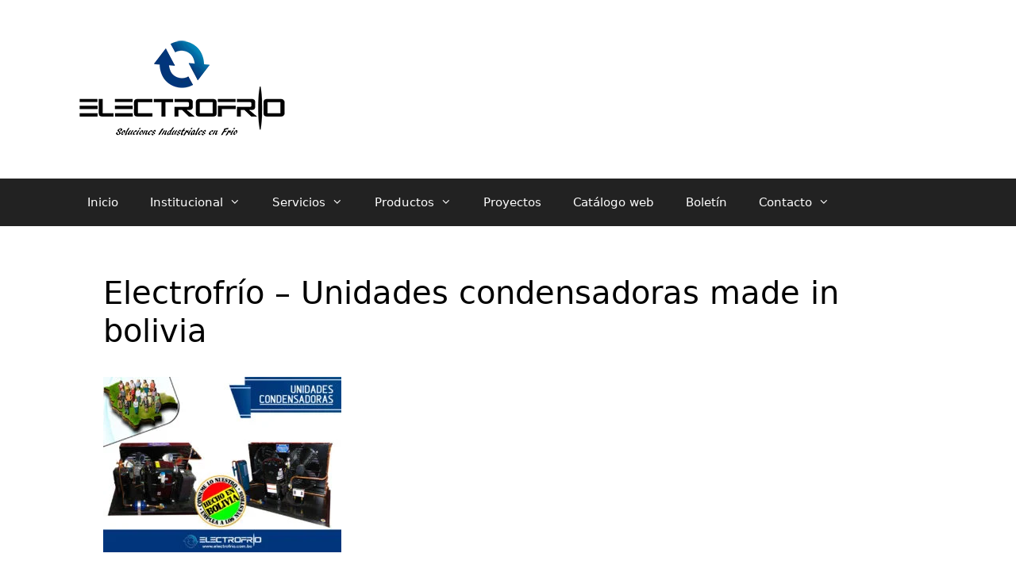

--- FILE ---
content_type: text/html; charset=UTF-8
request_url: https://electrofrio.com.bo/29-unidades-condensadoras-made-in-bolivia/
body_size: 14453
content:
<!DOCTYPE html>
<html lang="en-US">
<head>
	<meta charset="UTF-8">
	<link rel="profile" href="https://gmpg.org/xfn/11">
	<meta name='robots' content='index, follow, max-image-preview:large, max-snippet:-1, max-video-preview:-1' />
	<style>img:is([sizes="auto" i], [sizes^="auto," i]) { contain-intrinsic-size: 3000px 1500px }</style>
	
	<!-- This site is optimized with the Yoast SEO plugin v22.6 - https://yoast.com/wordpress/plugins/seo/ -->
	<title>Electrofrío - Unidades condensadoras made in bolivia - Electrofrío</title>
	<link rel="canonical" href="https://electrofrio.com.bo/29-unidades-condensadoras-made-in-bolivia/" />
	<meta property="og:locale" content="en_US" />
	<meta property="og:type" content="article" />
	<meta property="og:title" content="Electrofrío - Unidades condensadoras made in bolivia - Electrofrío" />
	<meta property="og:description" content="Electrofrío &#8211; Unidades condensadoras made in bolivia" />
	<meta property="og:url" content="https://electrofrio.com.bo/29-unidades-condensadoras-made-in-bolivia/" />
	<meta property="og:site_name" content="Electrofrío" />
	<meta property="article:publisher" content="https://www.facebook.com/electrofrio.bo/" />
	<meta property="article:modified_time" content="2017-12-14T03:51:16+00:00" />
	<meta property="og:image" content="https://electrofrio.com.bo/29-unidades-condensadoras-made-in-bolivia" />
	<meta property="og:image:width" content="1280" />
	<meta property="og:image:height" content="942" />
	<meta property="og:image:type" content="image/jpeg" />
	<meta name="twitter:card" content="summary_large_image" />
	<meta name="twitter:site" content="@ElectroFrioBol" />
	<script type="application/ld+json" class="yoast-schema-graph">{"@context":"https://schema.org","@graph":[{"@type":"WebPage","@id":"https://electrofrio.com.bo/29-unidades-condensadoras-made-in-bolivia/","url":"https://electrofrio.com.bo/29-unidades-condensadoras-made-in-bolivia/","name":"Electrofrío - Unidades condensadoras made in bolivia - Electrofrío","isPartOf":{"@id":"https://electrofrio.com.bo/#website"},"primaryImageOfPage":{"@id":"https://electrofrio.com.bo/29-unidades-condensadoras-made-in-bolivia/#primaryimage"},"image":{"@id":"https://electrofrio.com.bo/29-unidades-condensadoras-made-in-bolivia/#primaryimage"},"thumbnailUrl":"https://electrofrio.com.bo/wp-content/uploads/2017/12/29-Unidades-condensadoras-made-in-bolivia.jpg","datePublished":"2017-12-14T03:50:54+00:00","dateModified":"2017-12-14T03:51:16+00:00","breadcrumb":{"@id":"https://electrofrio.com.bo/29-unidades-condensadoras-made-in-bolivia/#breadcrumb"},"inLanguage":"en-US","potentialAction":[{"@type":"ReadAction","target":["https://electrofrio.com.bo/29-unidades-condensadoras-made-in-bolivia/"]}]},{"@type":"ImageObject","inLanguage":"en-US","@id":"https://electrofrio.com.bo/29-unidades-condensadoras-made-in-bolivia/#primaryimage","url":"https://electrofrio.com.bo/wp-content/uploads/2017/12/29-Unidades-condensadoras-made-in-bolivia.jpg","contentUrl":"https://electrofrio.com.bo/wp-content/uploads/2017/12/29-Unidades-condensadoras-made-in-bolivia.jpg","width":1280,"height":942,"caption":"Electrofrío - Unidades condensadoras made in bolivia"},{"@type":"BreadcrumbList","@id":"https://electrofrio.com.bo/29-unidades-condensadoras-made-in-bolivia/#breadcrumb","itemListElement":[{"@type":"ListItem","position":1,"name":"Inicio","item":"https://electrofrio.com.bo/"},{"@type":"ListItem","position":2,"name":"Electrofrío &#8211; Unidades condensadoras made in bolivia"}]},{"@type":"WebSite","@id":"https://electrofrio.com.bo/#website","url":"https://electrofrio.com.bo/","name":"Electrofrío","description":"Soluciones industriales en frío","publisher":{"@id":"https://electrofrio.com.bo/#organization"},"potentialAction":[{"@type":"SearchAction","target":{"@type":"EntryPoint","urlTemplate":"https://electrofrio.com.bo/?s={search_term_string}"},"query-input":"required name=search_term_string"}],"inLanguage":"en-US"},{"@type":"Organization","@id":"https://electrofrio.com.bo/#organization","name":"Electrofrío","url":"https://electrofrio.com.bo/","logo":{"@type":"ImageObject","inLanguage":"en-US","@id":"https://electrofrio.com.bo/#/schema/logo/image/","url":"https://electrofrio.com.bo/wp-content/uploads/2017/12/cropped-Logo-Nuevo-PequeñoVertical-Sin-fondo.png","contentUrl":"https://electrofrio.com.bo/wp-content/uploads/2017/12/cropped-Logo-Nuevo-PequeñoVertical-Sin-fondo.png","width":284,"height":145,"caption":"Electrofrío"},"image":{"@id":"https://electrofrio.com.bo/#/schema/logo/image/"},"sameAs":["https://www.facebook.com/electrofrio.bo/","https://x.com/ElectroFrioBol"]}]}</script>
	<!-- / Yoast SEO plugin. -->


<link rel='dns-prefetch' href='//stats.wp.com' />
<link rel='dns-prefetch' href='//v0.wordpress.com' />
<link rel="alternate" type="application/rss+xml" title="Electrofrío &raquo; Feed" href="https://electrofrio.com.bo/feed/" />
<link rel="alternate" type="application/rss+xml" title="Electrofrío &raquo; Comments Feed" href="https://electrofrio.com.bo/comments/feed/" />
<link rel="alternate" type="application/rss+xml" title="Electrofrío &raquo; Electrofrío &#8211; Unidades condensadoras made in bolivia Comments Feed" href="https://electrofrio.com.bo/feed/?attachment_id=604" />
<script>
window._wpemojiSettings = {"baseUrl":"https:\/\/s.w.org\/images\/core\/emoji\/15.0.3\/72x72\/","ext":".png","svgUrl":"https:\/\/s.w.org\/images\/core\/emoji\/15.0.3\/svg\/","svgExt":".svg","source":{"concatemoji":"https:\/\/electrofrio.com.bo\/wp-includes\/js\/wp-emoji-release.min.js?ver=6.7.4"}};
/*! This file is auto-generated */
!function(i,n){var o,s,e;function c(e){try{var t={supportTests:e,timestamp:(new Date).valueOf()};sessionStorage.setItem(o,JSON.stringify(t))}catch(e){}}function p(e,t,n){e.clearRect(0,0,e.canvas.width,e.canvas.height),e.fillText(t,0,0);var t=new Uint32Array(e.getImageData(0,0,e.canvas.width,e.canvas.height).data),r=(e.clearRect(0,0,e.canvas.width,e.canvas.height),e.fillText(n,0,0),new Uint32Array(e.getImageData(0,0,e.canvas.width,e.canvas.height).data));return t.every(function(e,t){return e===r[t]})}function u(e,t,n){switch(t){case"flag":return n(e,"\ud83c\udff3\ufe0f\u200d\u26a7\ufe0f","\ud83c\udff3\ufe0f\u200b\u26a7\ufe0f")?!1:!n(e,"\ud83c\uddfa\ud83c\uddf3","\ud83c\uddfa\u200b\ud83c\uddf3")&&!n(e,"\ud83c\udff4\udb40\udc67\udb40\udc62\udb40\udc65\udb40\udc6e\udb40\udc67\udb40\udc7f","\ud83c\udff4\u200b\udb40\udc67\u200b\udb40\udc62\u200b\udb40\udc65\u200b\udb40\udc6e\u200b\udb40\udc67\u200b\udb40\udc7f");case"emoji":return!n(e,"\ud83d\udc26\u200d\u2b1b","\ud83d\udc26\u200b\u2b1b")}return!1}function f(e,t,n){var r="undefined"!=typeof WorkerGlobalScope&&self instanceof WorkerGlobalScope?new OffscreenCanvas(300,150):i.createElement("canvas"),a=r.getContext("2d",{willReadFrequently:!0}),o=(a.textBaseline="top",a.font="600 32px Arial",{});return e.forEach(function(e){o[e]=t(a,e,n)}),o}function t(e){var t=i.createElement("script");t.src=e,t.defer=!0,i.head.appendChild(t)}"undefined"!=typeof Promise&&(o="wpEmojiSettingsSupports",s=["flag","emoji"],n.supports={everything:!0,everythingExceptFlag:!0},e=new Promise(function(e){i.addEventListener("DOMContentLoaded",e,{once:!0})}),new Promise(function(t){var n=function(){try{var e=JSON.parse(sessionStorage.getItem(o));if("object"==typeof e&&"number"==typeof e.timestamp&&(new Date).valueOf()<e.timestamp+604800&&"object"==typeof e.supportTests)return e.supportTests}catch(e){}return null}();if(!n){if("undefined"!=typeof Worker&&"undefined"!=typeof OffscreenCanvas&&"undefined"!=typeof URL&&URL.createObjectURL&&"undefined"!=typeof Blob)try{var e="postMessage("+f.toString()+"("+[JSON.stringify(s),u.toString(),p.toString()].join(",")+"));",r=new Blob([e],{type:"text/javascript"}),a=new Worker(URL.createObjectURL(r),{name:"wpTestEmojiSupports"});return void(a.onmessage=function(e){c(n=e.data),a.terminate(),t(n)})}catch(e){}c(n=f(s,u,p))}t(n)}).then(function(e){for(var t in e)n.supports[t]=e[t],n.supports.everything=n.supports.everything&&n.supports[t],"flag"!==t&&(n.supports.everythingExceptFlag=n.supports.everythingExceptFlag&&n.supports[t]);n.supports.everythingExceptFlag=n.supports.everythingExceptFlag&&!n.supports.flag,n.DOMReady=!1,n.readyCallback=function(){n.DOMReady=!0}}).then(function(){return e}).then(function(){var e;n.supports.everything||(n.readyCallback(),(e=n.source||{}).concatemoji?t(e.concatemoji):e.wpemoji&&e.twemoji&&(t(e.twemoji),t(e.wpemoji)))}))}((window,document),window._wpemojiSettings);
</script>
<style id='wp-emoji-styles-inline-css'>

	img.wp-smiley, img.emoji {
		display: inline !important;
		border: none !important;
		box-shadow: none !important;
		height: 1em !important;
		width: 1em !important;
		margin: 0 0.07em !important;
		vertical-align: -0.1em !important;
		background: none !important;
		padding: 0 !important;
	}
</style>
<link rel='stylesheet' id='wp-block-library-css' href='https://electrofrio.com.bo/wp-includes/css/dist/block-library/style.min.css?ver=6.7.4' media='all' />
<style id='wp-block-library-inline-css'>
.has-text-align-justify{text-align:justify;}
</style>
<link rel='stylesheet' id='mediaelement-css' href='https://electrofrio.com.bo/wp-includes/js/mediaelement/mediaelementplayer-legacy.min.css?ver=4.2.17' media='all' />
<link rel='stylesheet' id='wp-mediaelement-css' href='https://electrofrio.com.bo/wp-includes/js/mediaelement/wp-mediaelement.min.css?ver=6.7.4' media='all' />
<style id='jetpack-sharing-buttons-style-inline-css'>
.jetpack-sharing-buttons__services-list{display:flex;flex-direction:row;flex-wrap:wrap;gap:0;list-style-type:none;margin:5px;padding:0}.jetpack-sharing-buttons__services-list.has-small-icon-size{font-size:12px}.jetpack-sharing-buttons__services-list.has-normal-icon-size{font-size:16px}.jetpack-sharing-buttons__services-list.has-large-icon-size{font-size:24px}.jetpack-sharing-buttons__services-list.has-huge-icon-size{font-size:36px}@media print{.jetpack-sharing-buttons__services-list{display:none!important}}.editor-styles-wrapper .wp-block-jetpack-sharing-buttons{gap:0;padding-inline-start:0}ul.jetpack-sharing-buttons__services-list.has-background{padding:1.25em 2.375em}
</style>
<style id='classic-theme-styles-inline-css'>
/*! This file is auto-generated */
.wp-block-button__link{color:#fff;background-color:#32373c;border-radius:9999px;box-shadow:none;text-decoration:none;padding:calc(.667em + 2px) calc(1.333em + 2px);font-size:1.125em}.wp-block-file__button{background:#32373c;color:#fff;text-decoration:none}
</style>
<style id='global-styles-inline-css'>
:root{--wp--preset--aspect-ratio--square: 1;--wp--preset--aspect-ratio--4-3: 4/3;--wp--preset--aspect-ratio--3-4: 3/4;--wp--preset--aspect-ratio--3-2: 3/2;--wp--preset--aspect-ratio--2-3: 2/3;--wp--preset--aspect-ratio--16-9: 16/9;--wp--preset--aspect-ratio--9-16: 9/16;--wp--preset--color--black: #000000;--wp--preset--color--cyan-bluish-gray: #abb8c3;--wp--preset--color--white: #ffffff;--wp--preset--color--pale-pink: #f78da7;--wp--preset--color--vivid-red: #cf2e2e;--wp--preset--color--luminous-vivid-orange: #ff6900;--wp--preset--color--luminous-vivid-amber: #fcb900;--wp--preset--color--light-green-cyan: #7bdcb5;--wp--preset--color--vivid-green-cyan: #00d084;--wp--preset--color--pale-cyan-blue: #8ed1fc;--wp--preset--color--vivid-cyan-blue: #0693e3;--wp--preset--color--vivid-purple: #9b51e0;--wp--preset--gradient--vivid-cyan-blue-to-vivid-purple: linear-gradient(135deg,rgba(6,147,227,1) 0%,rgb(155,81,224) 100%);--wp--preset--gradient--light-green-cyan-to-vivid-green-cyan: linear-gradient(135deg,rgb(122,220,180) 0%,rgb(0,208,130) 100%);--wp--preset--gradient--luminous-vivid-amber-to-luminous-vivid-orange: linear-gradient(135deg,rgba(252,185,0,1) 0%,rgba(255,105,0,1) 100%);--wp--preset--gradient--luminous-vivid-orange-to-vivid-red: linear-gradient(135deg,rgba(255,105,0,1) 0%,rgb(207,46,46) 100%);--wp--preset--gradient--very-light-gray-to-cyan-bluish-gray: linear-gradient(135deg,rgb(238,238,238) 0%,rgb(169,184,195) 100%);--wp--preset--gradient--cool-to-warm-spectrum: linear-gradient(135deg,rgb(74,234,220) 0%,rgb(151,120,209) 20%,rgb(207,42,186) 40%,rgb(238,44,130) 60%,rgb(251,105,98) 80%,rgb(254,248,76) 100%);--wp--preset--gradient--blush-light-purple: linear-gradient(135deg,rgb(255,206,236) 0%,rgb(152,150,240) 100%);--wp--preset--gradient--blush-bordeaux: linear-gradient(135deg,rgb(254,205,165) 0%,rgb(254,45,45) 50%,rgb(107,0,62) 100%);--wp--preset--gradient--luminous-dusk: linear-gradient(135deg,rgb(255,203,112) 0%,rgb(199,81,192) 50%,rgb(65,88,208) 100%);--wp--preset--gradient--pale-ocean: linear-gradient(135deg,rgb(255,245,203) 0%,rgb(182,227,212) 50%,rgb(51,167,181) 100%);--wp--preset--gradient--electric-grass: linear-gradient(135deg,rgb(202,248,128) 0%,rgb(113,206,126) 100%);--wp--preset--gradient--midnight: linear-gradient(135deg,rgb(2,3,129) 0%,rgb(40,116,252) 100%);--wp--preset--font-size--small: 13px;--wp--preset--font-size--medium: 20px;--wp--preset--font-size--large: 36px;--wp--preset--font-size--x-large: 42px;--wp--preset--spacing--20: 0.44rem;--wp--preset--spacing--30: 0.67rem;--wp--preset--spacing--40: 1rem;--wp--preset--spacing--50: 1.5rem;--wp--preset--spacing--60: 2.25rem;--wp--preset--spacing--70: 3.38rem;--wp--preset--spacing--80: 5.06rem;--wp--preset--shadow--natural: 6px 6px 9px rgba(0, 0, 0, 0.2);--wp--preset--shadow--deep: 12px 12px 50px rgba(0, 0, 0, 0.4);--wp--preset--shadow--sharp: 6px 6px 0px rgba(0, 0, 0, 0.2);--wp--preset--shadow--outlined: 6px 6px 0px -3px rgba(255, 255, 255, 1), 6px 6px rgba(0, 0, 0, 1);--wp--preset--shadow--crisp: 6px 6px 0px rgba(0, 0, 0, 1);}:where(.is-layout-flex){gap: 0.5em;}:where(.is-layout-grid){gap: 0.5em;}body .is-layout-flex{display: flex;}.is-layout-flex{flex-wrap: wrap;align-items: center;}.is-layout-flex > :is(*, div){margin: 0;}body .is-layout-grid{display: grid;}.is-layout-grid > :is(*, div){margin: 0;}:where(.wp-block-columns.is-layout-flex){gap: 2em;}:where(.wp-block-columns.is-layout-grid){gap: 2em;}:where(.wp-block-post-template.is-layout-flex){gap: 1.25em;}:where(.wp-block-post-template.is-layout-grid){gap: 1.25em;}.has-black-color{color: var(--wp--preset--color--black) !important;}.has-cyan-bluish-gray-color{color: var(--wp--preset--color--cyan-bluish-gray) !important;}.has-white-color{color: var(--wp--preset--color--white) !important;}.has-pale-pink-color{color: var(--wp--preset--color--pale-pink) !important;}.has-vivid-red-color{color: var(--wp--preset--color--vivid-red) !important;}.has-luminous-vivid-orange-color{color: var(--wp--preset--color--luminous-vivid-orange) !important;}.has-luminous-vivid-amber-color{color: var(--wp--preset--color--luminous-vivid-amber) !important;}.has-light-green-cyan-color{color: var(--wp--preset--color--light-green-cyan) !important;}.has-vivid-green-cyan-color{color: var(--wp--preset--color--vivid-green-cyan) !important;}.has-pale-cyan-blue-color{color: var(--wp--preset--color--pale-cyan-blue) !important;}.has-vivid-cyan-blue-color{color: var(--wp--preset--color--vivid-cyan-blue) !important;}.has-vivid-purple-color{color: var(--wp--preset--color--vivid-purple) !important;}.has-black-background-color{background-color: var(--wp--preset--color--black) !important;}.has-cyan-bluish-gray-background-color{background-color: var(--wp--preset--color--cyan-bluish-gray) !important;}.has-white-background-color{background-color: var(--wp--preset--color--white) !important;}.has-pale-pink-background-color{background-color: var(--wp--preset--color--pale-pink) !important;}.has-vivid-red-background-color{background-color: var(--wp--preset--color--vivid-red) !important;}.has-luminous-vivid-orange-background-color{background-color: var(--wp--preset--color--luminous-vivid-orange) !important;}.has-luminous-vivid-amber-background-color{background-color: var(--wp--preset--color--luminous-vivid-amber) !important;}.has-light-green-cyan-background-color{background-color: var(--wp--preset--color--light-green-cyan) !important;}.has-vivid-green-cyan-background-color{background-color: var(--wp--preset--color--vivid-green-cyan) !important;}.has-pale-cyan-blue-background-color{background-color: var(--wp--preset--color--pale-cyan-blue) !important;}.has-vivid-cyan-blue-background-color{background-color: var(--wp--preset--color--vivid-cyan-blue) !important;}.has-vivid-purple-background-color{background-color: var(--wp--preset--color--vivid-purple) !important;}.has-black-border-color{border-color: var(--wp--preset--color--black) !important;}.has-cyan-bluish-gray-border-color{border-color: var(--wp--preset--color--cyan-bluish-gray) !important;}.has-white-border-color{border-color: var(--wp--preset--color--white) !important;}.has-pale-pink-border-color{border-color: var(--wp--preset--color--pale-pink) !important;}.has-vivid-red-border-color{border-color: var(--wp--preset--color--vivid-red) !important;}.has-luminous-vivid-orange-border-color{border-color: var(--wp--preset--color--luminous-vivid-orange) !important;}.has-luminous-vivid-amber-border-color{border-color: var(--wp--preset--color--luminous-vivid-amber) !important;}.has-light-green-cyan-border-color{border-color: var(--wp--preset--color--light-green-cyan) !important;}.has-vivid-green-cyan-border-color{border-color: var(--wp--preset--color--vivid-green-cyan) !important;}.has-pale-cyan-blue-border-color{border-color: var(--wp--preset--color--pale-cyan-blue) !important;}.has-vivid-cyan-blue-border-color{border-color: var(--wp--preset--color--vivid-cyan-blue) !important;}.has-vivid-purple-border-color{border-color: var(--wp--preset--color--vivid-purple) !important;}.has-vivid-cyan-blue-to-vivid-purple-gradient-background{background: var(--wp--preset--gradient--vivid-cyan-blue-to-vivid-purple) !important;}.has-light-green-cyan-to-vivid-green-cyan-gradient-background{background: var(--wp--preset--gradient--light-green-cyan-to-vivid-green-cyan) !important;}.has-luminous-vivid-amber-to-luminous-vivid-orange-gradient-background{background: var(--wp--preset--gradient--luminous-vivid-amber-to-luminous-vivid-orange) !important;}.has-luminous-vivid-orange-to-vivid-red-gradient-background{background: var(--wp--preset--gradient--luminous-vivid-orange-to-vivid-red) !important;}.has-very-light-gray-to-cyan-bluish-gray-gradient-background{background: var(--wp--preset--gradient--very-light-gray-to-cyan-bluish-gray) !important;}.has-cool-to-warm-spectrum-gradient-background{background: var(--wp--preset--gradient--cool-to-warm-spectrum) !important;}.has-blush-light-purple-gradient-background{background: var(--wp--preset--gradient--blush-light-purple) !important;}.has-blush-bordeaux-gradient-background{background: var(--wp--preset--gradient--blush-bordeaux) !important;}.has-luminous-dusk-gradient-background{background: var(--wp--preset--gradient--luminous-dusk) !important;}.has-pale-ocean-gradient-background{background: var(--wp--preset--gradient--pale-ocean) !important;}.has-electric-grass-gradient-background{background: var(--wp--preset--gradient--electric-grass) !important;}.has-midnight-gradient-background{background: var(--wp--preset--gradient--midnight) !important;}.has-small-font-size{font-size: var(--wp--preset--font-size--small) !important;}.has-medium-font-size{font-size: var(--wp--preset--font-size--medium) !important;}.has-large-font-size{font-size: var(--wp--preset--font-size--large) !important;}.has-x-large-font-size{font-size: var(--wp--preset--font-size--x-large) !important;}
:where(.wp-block-post-template.is-layout-flex){gap: 1.25em;}:where(.wp-block-post-template.is-layout-grid){gap: 1.25em;}
:where(.wp-block-columns.is-layout-flex){gap: 2em;}:where(.wp-block-columns.is-layout-grid){gap: 2em;}
:root :where(.wp-block-pullquote){font-size: 1.5em;line-height: 1.6;}
</style>
<link rel='stylesheet' id='contact-form-7-css' href='https://electrofrio.com.bo/wp-content/plugins/contact-form-7/includes/css/styles.css?ver=5.9.4' media='all' />
<link rel='stylesheet' id='wpdm-font-awesome-css' href='https://electrofrio.com.bo/wp-content/plugins/download-manager/assets/fontawesome/css/all.min.css?ver=6.7.4' media='all' />
<link rel='stylesheet' id='wpdm-frontend-css-css' href='https://electrofrio.com.bo/wp-content/plugins/download-manager/assets/bootstrap/css/bootstrap.min.css?ver=6.7.4' media='all' />
<link rel='stylesheet' id='wpdm-front-css' href='https://electrofrio.com.bo/wp-content/plugins/download-manager/assets/css/front.css?ver=6.7.4' media='all' />
<link rel='stylesheet' id='dashicons-css' href='https://electrofrio.com.bo/wp-includes/css/dashicons.min.css?ver=6.7.4' media='all' />
<link rel='stylesheet' id='to-top-css' href='https://electrofrio.com.bo/wp-content/plugins/to-top/public/css/to-top-public.css?ver=2.5.4' media='all' />
<link rel='stylesheet' id='generate-style-grid-css' href='https://electrofrio.com.bo/wp-content/themes/generatepress/assets/css/unsemantic-grid.min.css?ver=3.0.4' media='all' />
<link rel='stylesheet' id='generate-style-css' href='https://electrofrio.com.bo/wp-content/themes/generatepress/assets/css/style.min.css?ver=3.0.4' media='all' />
<style id='generate-style-inline-css'>
body{background-color:#ffffff;color:#000000;}a{color:#ba1818;}a:visited{color:#ba1818;}a:hover, a:focus, a:active{color:#ba1818;}body .grid-container{max-width:1100px;}.wp-block-group__inner-container{max-width:1100px;margin-left:auto;margin-right:auto;}body, button, input, select, textarea{font-family:-apple-system, system-ui, BlinkMacSystemFont, "Segoe UI", Helvetica, Arial, sans-serif, "Apple Color Emoji", "Segoe UI Emoji", "Segoe UI Symbol";}body{line-height:1.5;}.entry-content > [class*="wp-block-"]:not(:last-child){margin-bottom:1.5em;}.main-title{font-size:45px;}.main-navigation .main-nav ul ul li a{font-size:14px;}.sidebar .widget, .footer-widgets .widget{font-size:17px;}h1{font-weight:300;font-size:40px;}h2{font-weight:300;font-size:30px;}h3{font-size:20px;}h4{font-size:inherit;}h5{font-size:inherit;}@media (max-width:768px){.main-title{font-size:30px;}h1{font-size:30px;}h2{font-size:25px;}}.top-bar{background-color:#636363;color:#ffffff;}.top-bar a{color:#ffffff;}.top-bar a:hover{color:#303030;}.site-header{background-color:#ffffff;color:#3a3a3a;}.site-header a{color:#3a3a3a;}.main-title a,.main-title a:hover{color:#222222;}.site-description{color:#757575;}.main-navigation,.main-navigation ul ul{background-color:#222222;}.main-navigation .main-nav ul li a,.menu-toggle, .main-navigation .menu-bar-items{color:#ffffff;}.main-navigation .main-nav ul li:hover > a,.main-navigation .main-nav ul li:focus > a, .main-navigation .main-nav ul li.sfHover > a, .main-navigation .menu-bar-item:hover > a, .main-navigation .menu-bar-item.sfHover > a{color:#ffffff;background-color:#3f3f3f;}button.menu-toggle:hover,button.menu-toggle:focus,.main-navigation .mobile-bar-items a,.main-navigation .mobile-bar-items a:hover,.main-navigation .mobile-bar-items a:focus{color:#ffffff;}.main-navigation .main-nav ul li[class*="current-menu-"] > a{color:#ffffff;background-color:#3f3f3f;}.main-navigation .main-nav ul li[class*="current-menu-"] > a:hover,.main-navigation .main-nav ul li[class*="current-menu-"].sfHover > a{color:#ffffff;background-color:#3f3f3f;}.navigation-search input[type="search"],.navigation-search input[type="search"]:active, .navigation-search input[type="search"]:focus, .main-navigation .main-nav ul li.search-item.active > a, .main-navigation .menu-bar-items .search-item.active > a{color:#ffffff;background-color:#3f3f3f;}.main-navigation ul ul{background-color:#3f3f3f;}.main-navigation .main-nav ul ul li a{color:#ffffff;}.main-navigation .main-nav ul ul li:hover > a,.main-navigation .main-nav ul ul li:focus > a,.main-navigation .main-nav ul ul li.sfHover > a{color:#ffffff;background-color:#4f4f4f;}.main-navigation .main-nav ul ul li[class*="current-menu-"] > a{color:#ffffff;background-color:#4f4f4f;}.main-navigation .main-nav ul ul li[class*="current-menu-"] > a:hover,.main-navigation .main-nav ul ul li[class*="current-menu-"].sfHover > a{color:#ffffff;background-color:#4f4f4f;}.separate-containers .inside-article, .separate-containers .comments-area, .separate-containers .page-header, .one-container .container, .separate-containers .paging-navigation, .inside-page-header{background-color:#ffffff;}.entry-meta{color:#595959;}.entry-meta a{color:#595959;}.entry-meta a:hover{color:#1e73be;}.sidebar .widget{background-color:#ffffff;}.sidebar .widget .widget-title{color:#000000;}.footer-widgets{background-color:#ffffff;}.footer-widgets .widget-title{color:#000000;}.site-info{color:#ffffff;background-color:#222222;}.site-info a{color:#ffffff;}.site-info a:hover{color:#606060;}.footer-bar .widget_nav_menu .current-menu-item a{color:#606060;}input[type="text"],input[type="email"],input[type="url"],input[type="password"],input[type="search"],input[type="tel"],input[type="number"],textarea,select{color:#666666;background-color:#fafafa;border-color:#cccccc;}input[type="text"]:focus,input[type="email"]:focus,input[type="url"]:focus,input[type="password"]:focus,input[type="search"]:focus,input[type="tel"]:focus,input[type="number"]:focus,textarea:focus,select:focus{color:#666666;background-color:#ffffff;border-color:#bfbfbf;}button,html input[type="button"],input[type="reset"],input[type="submit"],a.button,a.wp-block-button__link:not(.has-background){color:#ffffff;background-color:#666666;}button:hover,html input[type="button"]:hover,input[type="reset"]:hover,input[type="submit"]:hover,a.button:hover,button:focus,html input[type="button"]:focus,input[type="reset"]:focus,input[type="submit"]:focus,a.button:focus,a.wp-block-button__link:not(.has-background):active,a.wp-block-button__link:not(.has-background):focus,a.wp-block-button__link:not(.has-background):hover{color:#ffffff;background-color:#3f3f3f;}a.generate-back-to-top{background-color:rgba( 0,0,0,0.4 );color:#ffffff;}a.generate-back-to-top:hover,a.generate-back-to-top:focus{background-color:rgba( 0,0,0,0.6 );color:#ffffff;}@media (max-width:768px){.main-navigation .menu-bar-item:hover > a, .main-navigation .menu-bar-item.sfHover > a{background:none;color:#ffffff;}}.inside-top-bar{padding:10px;}.inside-header{padding:40px;}.site-main .wp-block-group__inner-container{padding:40px;}.entry-content .alignwide, body:not(.no-sidebar) .entry-content .alignfull{margin-left:-40px;width:calc(100% + 80px);max-width:calc(100% + 80px);}.rtl .menu-item-has-children .dropdown-menu-toggle{padding-left:20px;}.rtl .main-navigation .main-nav ul li.menu-item-has-children > a{padding-right:20px;}.site-info{padding:20px;}@media (max-width:768px){.separate-containers .inside-article, .separate-containers .comments-area, .separate-containers .page-header, .separate-containers .paging-navigation, .one-container .site-content, .inside-page-header{padding:30px;}.site-main .wp-block-group__inner-container{padding:30px;}.site-info{padding-right:10px;padding-left:10px;}.entry-content .alignwide, body:not(.no-sidebar) .entry-content .alignfull{margin-left:-30px;width:calc(100% + 60px);max-width:calc(100% + 60px);}}.one-container .sidebar .widget{padding:0px;}/* End cached CSS */@media (max-width:768px){.main-navigation .menu-toggle,.main-navigation .mobile-bar-items,.sidebar-nav-mobile:not(#sticky-placeholder){display:block;}.main-navigation ul,.gen-sidebar-nav{display:none;}[class*="nav-float-"] .site-header .inside-header > *{float:none;clear:both;}}
</style>
<link rel='stylesheet' id='generate-mobile-style-css' href='https://electrofrio.com.bo/wp-content/themes/generatepress/assets/css/mobile.min.css?ver=3.0.4' media='all' />
<link rel='stylesheet' id='generate-font-icons-css' href='https://electrofrio.com.bo/wp-content/themes/generatepress/assets/css/components/font-icons.min.css?ver=3.0.4' media='all' />
<link rel='stylesheet' id='jetpack_css-css' href='https://electrofrio.com.bo/wp-content/plugins/jetpack/css/jetpack.css?ver=13.4.4' media='all' />
<script src="https://electrofrio.com.bo/wp-includes/js/jquery/jquery.min.js?ver=3.7.1" id="jquery-core-js"></script>
<script src="https://electrofrio.com.bo/wp-includes/js/jquery/jquery-migrate.min.js?ver=3.4.1" id="jquery-migrate-js"></script>
<script src="https://electrofrio.com.bo/wp-content/plugins/download-manager/assets/bootstrap/js/popper.min.js?ver=6.7.4" id="wpdm-poper-js"></script>
<script src="https://electrofrio.com.bo/wp-content/plugins/download-manager/assets/bootstrap/js/bootstrap.min.js?ver=6.7.4" id="wpdm-frontend-js-js"></script>
<script id="wpdm-frontjs-js-extra">
var wpdm_url = {"home":"https:\/\/electrofrio.com.bo\/","site":"https:\/\/electrofrio.com.bo\/","ajax":"https:\/\/electrofrio.com.bo\/wp-admin\/admin-ajax.php"};
var wpdm_js = {"spinner":"<i class=\"fas fa-sun fa-spin\"><\/i>","client_id":"be469450198de0446550e02273d83aa9"};
var wpdm_strings = {"pass_var":"Password Verified!","pass_var_q":"Please click following button to start download.","start_dl":"Start Download"};
</script>
<script src="https://electrofrio.com.bo/wp-content/plugins/download-manager/assets/js/front.js?ver=3.2.92" id="wpdm-frontjs-js"></script>
<script id="to-top-js-extra">
var to_top_options = {"scroll_offset":"100","icon_opacity":"50","style":"icon","icon_type":"dashicons-arrow-up-alt2","icon_color":"#ffffff","icon_bg_color":"#ba1818","icon_size":"32","border_radius":"5","image":"https:\/\/electrofrio.com.bo\/wp-content\/plugins\/to-top\/admin\/images\/default.png","image_width":"65","image_alt":"","location":"bottom-right","margin_x":"20","margin_y":"20","show_on_admin":"0","enable_autohide":"0","autohide_time":"2","enable_hide_small_device":"0","small_device_max_width":"640","reset":"0"};
</script>
<script async src="https://electrofrio.com.bo/wp-content/plugins/to-top/public/js/to-top-public.js?ver=2.5.4" id="to-top-js"></script>
<link rel="https://api.w.org/" href="https://electrofrio.com.bo/wp-json/" /><link rel="alternate" title="JSON" type="application/json" href="https://electrofrio.com.bo/wp-json/wp/v2/media/604" /><link rel="EditURI" type="application/rsd+xml" title="RSD" href="https://electrofrio.com.bo/xmlrpc.php?rsd" />
<meta name="generator" content="WordPress 6.7.4" />
<link rel='shortlink' href='https://wp.me/a982Cq-9K' />
<link rel="alternate" title="oEmbed (JSON)" type="application/json+oembed" href="https://electrofrio.com.bo/wp-json/oembed/1.0/embed?url=https%3A%2F%2Felectrofrio.com.bo%2F29-unidades-condensadoras-made-in-bolivia%2F" />
<link rel="alternate" title="oEmbed (XML)" type="text/xml+oembed" href="https://electrofrio.com.bo/wp-json/oembed/1.0/embed?url=https%3A%2F%2Felectrofrio.com.bo%2F29-unidades-condensadoras-made-in-bolivia%2F&#038;format=xml" />
<style id="mystickymenu" type="text/css">#mysticky-nav { width:100%; position: static; }#mysticky-nav.wrapfixed { position:fixed; left: 0px; margin-top:0px;  z-index: 99990; -webkit-transition: 0.3s; -moz-transition: 0.3s; -o-transition: 0.3s; transition: 0.3s; -ms-filter:"progid:DXImageTransform.Microsoft.Alpha(Opacity=50)"; filter: alpha(opacity=50); opacity:0.5; background-color: #000000;}#mysticky-nav.wrapfixed .myfixed{ background-color: #000000; position: relative;top: auto;left: auto;right: auto;}#mysticky-nav.wrapfixed { } #mysticky-nav.wrapfixed.up { } #mysticky-nav.wrapfixed.down { } #mysticky-nav .myfixed { margin:0 auto; float:none; border:0px; background:none; max-width:100%; }</style>			<style type="text/css">
																															</style>
			    
    <script type="text/javascript">
        var ajaxurl = 'https://electrofrio.com.bo/wp-admin/admin-ajax.php';
    </script>
	<style>img#wpstats{display:none}</style>
		<meta name="viewport" content="width=device-width, initial-scale=1"><meta name="generator" content="Elementor 3.21.4; features: e_optimized_assets_loading, additional_custom_breakpoints; settings: css_print_method-external, google_font-enabled, font_display-auto">
<style>.recentcomments a{display:inline !important;padding:0 !important;margin:0 !important;}</style><link rel="icon" href="https://electrofrio.com.bo/wp-content/uploads/2017/12/cropped-Isotipo-32x32.png" sizes="32x32" />
<link rel="icon" href="https://electrofrio.com.bo/wp-content/uploads/2017/12/cropped-Isotipo-192x192.png" sizes="192x192" />
<link rel="apple-touch-icon" href="https://electrofrio.com.bo/wp-content/uploads/2017/12/cropped-Isotipo-180x180.png" />
<meta name="msapplication-TileImage" content="https://electrofrio.com.bo/wp-content/uploads/2017/12/cropped-Isotipo-270x270.png" />
<!-- To Top Custom CSS --><style type='text/css'>#to_top_scrollup {background-color: #ba1818;}</style><style type="text/css" id="wp-custom-css">.main-navigation .main-nav ul li[class*="current-menu-"] > a {
    color: #ffffff;
    background-color: #ba1818;
}</style><meta name="generator" content="WordPress Download Manager 3.2.92" />
                <style>
        /* WPDM Link Template Styles */        </style>
                <style>

            :root {
                --color-primary: #4a8eff;
                --color-primary-rgb: 74, 142, 255;
                --color-primary-hover: #4a8eff;
                --color-primary-active: #4a8eff;
                --color-secondary: #4a8eff;
                --color-secondary-rgb: 74, 142, 255;
                --color-secondary-hover: #4a8eff;
                --color-secondary-active: #4a8eff;
                --color-success: #18ce0f;
                --color-success-rgb: 24, 206, 15;
                --color-success-hover: #4a8eff;
                --color-success-active: #4a8eff;
                --color-info: #2CA8FF;
                --color-info-rgb: 44, 168, 255;
                --color-info-hover: #2CA8FF;
                --color-info-active: #2CA8FF;
                --color-warning: #f29e0f;
                --color-warning-rgb: 242, 158, 15;
                --color-warning-hover: orange;
                --color-warning-active: orange;
                --color-danger: #ff5062;
                --color-danger-rgb: 255, 80, 98;
                --color-danger-hover: #ff5062;
                --color-danger-active: #ff5062;
                --color-green: #30b570;
                --color-blue: #0073ff;
                --color-purple: #8557D3;
                --color-red: #ff5062;
                --color-muted: rgba(69, 89, 122, 0.6);
                --wpdm-font: "Rubik", -apple-system, BlinkMacSystemFont, "Segoe UI", Roboto, Helvetica, Arial, sans-serif, "Apple Color Emoji", "Segoe UI Emoji", "Segoe UI Symbol";
            }

            .wpdm-download-link.btn.btn-primary {
                border-radius: 4px;
            }


        </style>
        </head>

<body class="attachment attachment-template-default single single-attachment postid-604 attachmentid-604 attachment-jpeg wp-custom-logo wp-embed-responsive no-sidebar nav-below-header separate-containers fluid-header active-footer-widgets-0 nav-aligned-left header-aligned-left dropdown-hover elementor-default elementor-kit-2675" itemtype="https://schema.org/Blog" itemscope>
	<a class="screen-reader-text skip-link" href="#content" title="Skip to content">Skip to content</a>		<header id="masthead" class="site-header" itemtype="https://schema.org/WPHeader" itemscope>
			<div class="inside-header grid-container grid-parent">
				<div class="site-logo">
					<a href="https://electrofrio.com.bo/" title="Electrofrío" rel="home">
						<img  class="header-image is-logo-image" alt="Electrofrío" src="https://electrofrio.com.bo/wp-content/uploads/2017/12/cropped-Logo-Nuevo-PequeñoVertical-Sin-fondo.png" title="Electrofrío" />
					</a>
				</div>			</div>
		</header>
				<nav id="site-navigation" class="main-navigation sub-menu-right" itemtype="https://schema.org/SiteNavigationElement" itemscope>
			<div class="inside-navigation grid-container grid-parent">
								<button class="menu-toggle" aria-controls="primary-menu" aria-expanded="false">
					<span class="mobile-menu">Menu</span>				</button>
				<div id="primary-menu" class="main-nav"><ul id="menu-menu-principal" class=" menu sf-menu"><li id="menu-item-475" class="menu-item menu-item-type-custom menu-item-object-custom menu-item-home menu-item-475"><a href="http://electrofrio.com.bo">Inicio</a></li>
<li id="menu-item-178" class="menu-item menu-item-type-custom menu-item-object-custom menu-item-has-children menu-item-178"><a>Institucional<span role="presentation" class="dropdown-menu-toggle"></span></a>
<ul class="sub-menu">
	<li id="menu-item-57" class="menu-item menu-item-type-post_type menu-item-object-page menu-item-57"><a href="https://electrofrio.com.bo/quienes-somos/">¿Quiénes somos?</a></li>
	<li id="menu-item-104" class="menu-item menu-item-type-post_type menu-item-object-page menu-item-104"><a href="https://electrofrio.com.bo/mision-y-vision/">Misión y visión</a></li>
	<li id="menu-item-117" class="menu-item menu-item-type-post_type menu-item-object-page menu-item-117"><a href="https://electrofrio.com.bo/valores-institucionales/">Valores institucionales</a></li>
	<li id="menu-item-137" class="menu-item menu-item-type-post_type menu-item-object-page menu-item-137"><a href="https://electrofrio.com.bo/nuestra-historia/">Nuestra historia</a></li>
</ul>
</li>
<li id="menu-item-179" class="menu-item menu-item-type-custom menu-item-object-custom menu-item-has-children menu-item-179"><a>Servicios<span role="presentation" class="dropdown-menu-toggle"></span></a>
<ul class="sub-menu">
	<li id="menu-item-181" class="menu-item menu-item-type-post_type menu-item-object-page menu-item-181"><a href="https://electrofrio.com.bo/ingenieria-de-proyectos/">Ingeniería de proyectos</a></li>
	<li id="menu-item-260" class="menu-item menu-item-type-post_type menu-item-object-page menu-item-260"><a href="https://electrofrio.com.bo/diseno-e-instalacion-de-camaras-frigorificas/">Diseño e instalación de cámaras frigoríficas</a></li>
	<li id="menu-item-276" class="menu-item menu-item-type-post_type menu-item-object-page menu-item-276"><a href="https://electrofrio.com.bo/almacenaje-refrigerado/">Almacenaje refrigerado</a></li>
	<li id="menu-item-284" class="menu-item menu-item-type-post_type menu-item-object-page menu-item-284"><a href="https://electrofrio.com.bo/diseno-e-instalacion-de-fabricas-de-hielo/">Diseño e instalación de fábricas de hielo</a></li>
	<li id="menu-item-302" class="menu-item menu-item-type-post_type menu-item-object-page menu-item-302"><a href="https://electrofrio.com.bo/diseno-y-fabricacion-de-chillers-enfriadores-de-agua/">Diseño y fabricación de chillers enfriadores de agua</a></li>
	<li id="menu-item-312" class="menu-item menu-item-type-post_type menu-item-object-page menu-item-312"><a href="https://electrofrio.com.bo/diseno-e-instalacion-de-racks-de-compresores/">Diseño e instalación de racks de compresores</a></li>
	<li id="menu-item-321" class="menu-item menu-item-type-post_type menu-item-object-page menu-item-321"><a href="https://electrofrio.com.bo/diseno-e-instalacion-de-salas-de-supermercado/">Diseño e instalación de salas de supermercado</a></li>
	<li id="menu-item-334" class="menu-item menu-item-type-post_type menu-item-object-page menu-item-334"><a href="https://electrofrio.com.bo/otros-servicios/">Otros servicios</a></li>
</ul>
</li>
<li id="menu-item-342" class="menu-item menu-item-type-custom menu-item-object-custom menu-item-has-children menu-item-342"><a>Productos<span role="presentation" class="dropdown-menu-toggle"></span></a>
<ul class="sub-menu">
	<li id="menu-item-344" class="menu-item menu-item-type-post_type menu-item-object-page menu-item-344"><a href="https://electrofrio.com.bo/compresores/">Compresores</a></li>
	<li id="menu-item-365" class="menu-item menu-item-type-post_type menu-item-object-page menu-item-365"><a href="https://electrofrio.com.bo/evaporadores-y-condensadores/">Evaporadores y condensadores</a></li>
	<li id="menu-item-380" class="menu-item menu-item-type-post_type menu-item-object-page menu-item-380"><a href="https://electrofrio.com.bo/unidades-condensadoras/">Unidades condensadoras</a></li>
	<li id="menu-item-395" class="menu-item menu-item-type-post_type menu-item-object-page menu-item-395"><a href="https://electrofrio.com.bo/accesorios-de-instalacion-y-lineas/">Accesorios de instalación y líneas</a></li>
	<li id="menu-item-411" class="menu-item menu-item-type-post_type menu-item-object-page menu-item-411"><a href="https://electrofrio.com.bo/herramientas-e-insumos/">Herramientas e insumos</a></li>
	<li id="menu-item-428" class="menu-item menu-item-type-post_type menu-item-object-page menu-item-428"><a href="https://electrofrio.com.bo/equipos-de-transporte-frigorifico/">Equipos de transporte frigorífico</a></li>
	<li id="menu-item-442" class="menu-item menu-item-type-post_type menu-item-object-page menu-item-442"><a href="https://electrofrio.com.bo/paneles-y-accesorios-para-camaras-frigorificas/">Paneles y accesorios para cámaras frigoríficas</a></li>
</ul>
</li>
<li id="menu-item-470" class="menu-item menu-item-type-post_type menu-item-object-page menu-item-470"><a href="https://electrofrio.com.bo/proyectos-de-electrofrio/">Proyectos</a></li>
<li id="menu-item-560" class="menu-item menu-item-type-post_type menu-item-object-page menu-item-560"><a href="https://electrofrio.com.bo/catalogo-web/">Catálogo web</a></li>
<li id="menu-item-785" class="menu-item menu-item-type-post_type menu-item-object-page menu-item-785"><a href="https://electrofrio.com.bo/boletin/">Boletín</a></li>
<li id="menu-item-788" class="menu-item menu-item-type-custom menu-item-object-custom menu-item-has-children menu-item-788"><a>Contacto<span role="presentation" class="dropdown-menu-toggle"></span></a>
<ul class="sub-menu">
	<li id="menu-item-707" class="menu-item menu-item-type-post_type menu-item-object-page menu-item-707"><a href="https://electrofrio.com.bo/cochabamba/">Cochabamba</a></li>
	<li id="menu-item-733" class="menu-item menu-item-type-post_type menu-item-object-page menu-item-733"><a href="https://electrofrio.com.bo/santa-cruz/">Santa Cruz</a></li>
	<li id="menu-item-742" class="menu-item menu-item-type-post_type menu-item-object-page menu-item-742"><a href="https://electrofrio.com.bo/la-paz/">La Paz</a></li>
	<li id="menu-item-2946" class="menu-item menu-item-type-post_type menu-item-object-page menu-item-2946"><a href="https://electrofrio.com.bo/el-alto/">El Alto</a></li>
</ul>
</li>
</ul></div>			</div>
		</nav>
		
	<div id="page" class="site grid-container container hfeed grid-parent">
				<div id="content" class="site-content">
			
	<div id="primary" class="content-area grid-parent mobile-grid-100 grid-100 tablet-grid-100">
		<main id="main" class="site-main">
			
<article id="post-604" class="post-604 attachment type-attachment status-inherit hentry" itemtype="https://schema.org/CreativeWork" itemscope>
	<div class="inside-article">
					<header class="entry-header">
				<h1 class="entry-title" itemprop="headline">Electrofrío &#8211; Unidades condensadoras made in bolivia</h1>			</header>
			
		<div class="entry-content" itemprop="text">
			<p class="attachment"><a href='https://electrofrio.com.bo/wp-content/uploads/2017/12/29-Unidades-condensadoras-made-in-bolivia.jpg'><img fetchpriority="high" decoding="async" width="300" height="221" src="https://electrofrio.com.bo/wp-content/uploads/2017/12/29-Unidades-condensadoras-made-in-bolivia-300x221.jpg" class="attachment-medium size-medium" alt="Electrofrío - Unidades condensadoras made in bolivia" srcset="https://electrofrio.com.bo/wp-content/uploads/2017/12/29-Unidades-condensadoras-made-in-bolivia-300x221.jpg 300w, https://electrofrio.com.bo/wp-content/uploads/2017/12/29-Unidades-condensadoras-made-in-bolivia-768x565.jpg 768w, https://electrofrio.com.bo/wp-content/uploads/2017/12/29-Unidades-condensadoras-made-in-bolivia-1024x754.jpg 1024w, https://electrofrio.com.bo/wp-content/uploads/2017/12/29-Unidades-condensadoras-made-in-bolivia.jpg 1280w" sizes="(max-width: 300px) 100vw, 300px" /></a></p>
<p>Electrofrío &#8211; Unidades condensadoras made in bolivia</p>
		</div>

			</div>
</article>

			<div class="comments-area">
				<div id="comments">

		<div id="respond" class="comment-respond">
		<h3 id="reply-title" class="comment-reply-title">Leave a Comment <small><a rel="nofollow" id="cancel-comment-reply-link" href="/29-unidades-condensadoras-made-in-bolivia/#respond" style="display:none;">Cancel reply</a></small></h3><form action="https://electrofrio.com.bo/wp-comments-post.php" method="post" id="commentform" class="comment-form" novalidate><p class="comment-form-comment"><label for="comment" class="screen-reader-text">Comment</label><textarea id="comment" name="comment" cols="45" rows="8" aria-required="true" required></textarea></p><label for="author" class="screen-reader-text">Name</label><input placeholder="Name *" id="author" name="author" type="text" value="" size="30" />
<label for="email" class="screen-reader-text">Email</label><input placeholder="Email *" id="email" name="email" type="email" value="" size="30" />
<label for="url" class="screen-reader-text">Website</label><input placeholder="Website" id="url" name="url" type="url" value="" size="30" />
<p class="comment-form-cookies-consent"><input id="wp-comment-cookies-consent" name="wp-comment-cookies-consent" type="checkbox" value="yes" /> <label for="wp-comment-cookies-consent">Save my name, email, and website in this browser for the next time I comment.</label></p>
<p class="form-submit"><input name="submit" type="submit" id="submit" class="submit" value="Post Comment" /> <input type='hidden' name='comment_post_ID' value='604' id='comment_post_ID' />
<input type='hidden' name='comment_parent' id='comment_parent' value='0' />
</p></form>	</div><!-- #respond -->
	
</div><!-- #comments -->
			</div>

					</main>
	</div>

	
	</div>
</div>


<div class="site-footer">
			<footer class="site-info" itemtype="https://schema.org/WPFooter" itemscope>
			<div class="inside-site-info grid-container grid-parent">
								<div class="copyright-bar">
					<span class="copyright">&copy; 2025 Electrofrío</span> &bull; Built with <a href="https://generatepress.com" itemprop="url">GeneratePress</a>				</div>
			</div>
		</footer>
		</div>

            <script>
                jQuery(function($){

                    
                });
            </script>
            <div id="fb-root"></div>
            <span aria-hidden="true" id="to_top_scrollup" class="dashicons dashicons-arrow-up-alt2"><span class="screen-reader-text">Scroll Up</span></span><style>
	#wp-admin-bar-new-elementor_lead {
		display: none;
	}
	body.post-type-elementor_lead .wrap a.page-title-action {
		display: none;
	}
</style>
<script src="https://electrofrio.com.bo/wp-content/plugins/contact-form-7/includes/swv/js/index.js?ver=5.9.4" id="swv-js"></script>
<script id="contact-form-7-js-extra">
var wpcf7 = {"api":{"root":"https:\/\/electrofrio.com.bo\/wp-json\/","namespace":"contact-form-7\/v1"},"cached":"1"};
</script>
<script src="https://electrofrio.com.bo/wp-content/plugins/contact-form-7/includes/js/index.js?ver=5.9.4" id="contact-form-7-js"></script>
<script src="https://electrofrio.com.bo/wp-includes/js/dist/hooks.min.js?ver=4d63a3d491d11ffd8ac6" id="wp-hooks-js"></script>
<script src="https://electrofrio.com.bo/wp-includes/js/dist/i18n.min.js?ver=5e580eb46a90c2b997e6" id="wp-i18n-js"></script>
<script id="wp-i18n-js-after">
wp.i18n.setLocaleData( { 'text direction\u0004ltr': [ 'ltr' ] } );
</script>
<script src="https://electrofrio.com.bo/wp-includes/js/jquery/jquery.form.min.js?ver=4.3.0" id="jquery-form-js"></script>
<script src="https://electrofrio.com.bo/wp-content/plugins/mystickymenu/js/morphext/morphext.min.js?ver=2.7" id="morphext-js-js" defer data-wp-strategy="defer"></script>
<script id="welcomebar-frontjs-js-extra">
var welcomebar_frontjs = {"ajaxurl":"https:\/\/electrofrio.com.bo\/wp-admin\/admin-ajax.php","days":"Days","hours":"Hours","minutes":"Minutes","seconds":"Seconds","ajax_nonce":"cf9334f182"};
</script>
<script src="https://electrofrio.com.bo/wp-content/plugins/mystickymenu/js/welcomebar-front.js?ver=2.7" id="welcomebar-frontjs-js" defer data-wp-strategy="defer"></script>
<script src="https://electrofrio.com.bo/wp-content/plugins/mystickymenu/js/detectmobilebrowser.js?ver=2.7" id="detectmobilebrowser-js" defer data-wp-strategy="defer"></script>
<script id="mystickymenu-js-extra">
var option = {"mystickyClass":"#stickymenu","activationHeight":"0","disableWidth":"0","disableLargeWidth":"0","adminBar":"false","device_desktop":"1","device_mobile":"1","mystickyTransition":"slide","mysticky_disable_down":"false"};
</script>
<script src="https://electrofrio.com.bo/wp-content/plugins/mystickymenu/js/mystickymenu.min.js?ver=2.7" id="mystickymenu-js" defer data-wp-strategy="defer"></script>
<!--[if lte IE 11]>
<script src="https://electrofrio.com.bo/wp-content/themes/generatepress/assets/js/classList.min.js?ver=3.0.4" id="generate-classlist-js"></script>
<![endif]-->
<script id="generate-main-js-extra">
var generatepressMenu = {"toggleOpenedSubMenus":"1","openSubMenuLabel":"Open Sub-Menu","closeSubMenuLabel":"Close Sub-Menu"};
</script>
<script src="https://electrofrio.com.bo/wp-content/themes/generatepress/assets/js/main.min.js?ver=3.0.4" id="generate-main-js"></script>
<script src="https://electrofrio.com.bo/wp-includes/js/comment-reply.min.js?ver=6.7.4" id="comment-reply-js" async data-wp-strategy="async"></script>
<script src="https://stats.wp.com/e-202551.js" id="jetpack-stats-js" data-wp-strategy="defer"></script>
<script id="jetpack-stats-js-after">
_stq = window._stq || [];
_stq.push([ "view", JSON.parse("{\"v\":\"ext\",\"blog\":\"134903718\",\"post\":\"604\",\"tz\":\"-4\",\"srv\":\"electrofrio.com.bo\",\"j\":\"1:13.4.4\"}") ]);
_stq.push([ "clickTrackerInit", "134903718", "604" ]);
</script>

</body>
</html>
